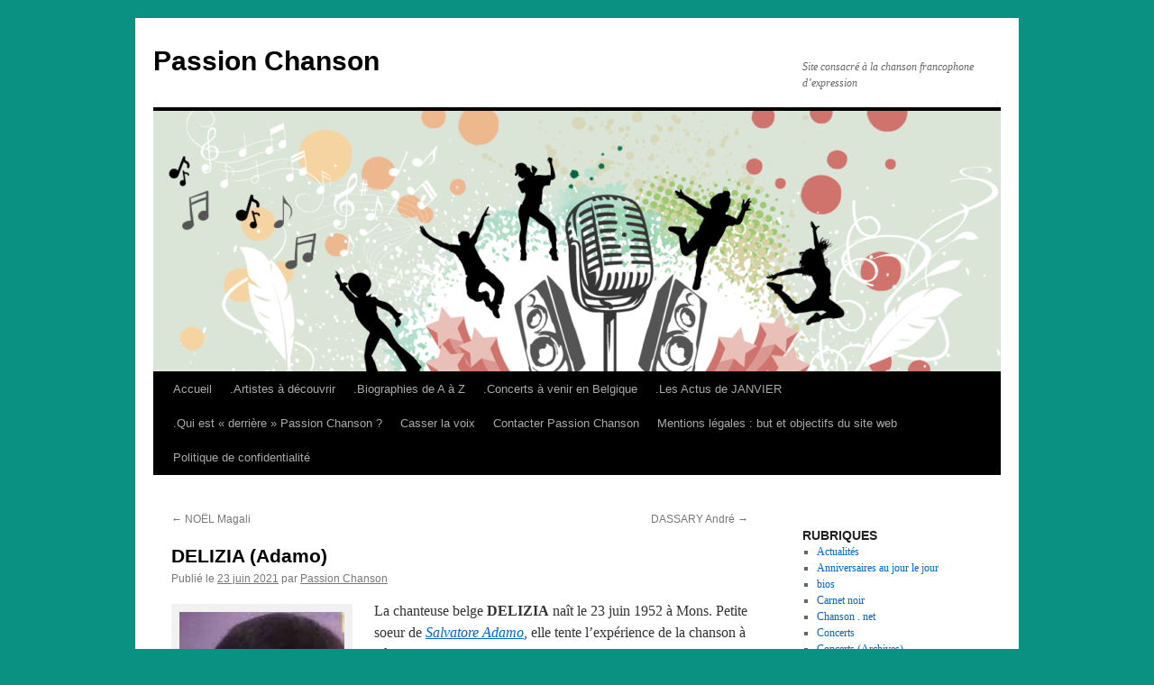

--- FILE ---
content_type: text/html; charset=UTF-8
request_url: https://www.passionchanson.net/2021/06/23/delizia-adamo/
body_size: 12869
content:
<!DOCTYPE html>
<html lang="fr-FR">
<head>
<meta charset="UTF-8" />
<title>
DELIZIA (Adamo) | Passion Chanson	</title>
<link rel="profile" href="https://gmpg.org/xfn/11" />
<link rel="stylesheet" type="text/css" media="all" href="https://www.passionchanson.net/wp-content/themes/twentyten/style.css?ver=20251202" />
<link rel="pingback" href="https://www.passionchanson.net/xmlrpc.php">
<meta name='robots' content='max-image-preview:large' />
<link rel="alternate" type="application/rss+xml" title="Passion Chanson &raquo; Flux" href="https://www.passionchanson.net/feed/" />
<link rel="alternate" type="application/rss+xml" title="Passion Chanson &raquo; Flux des commentaires" href="https://www.passionchanson.net/comments/feed/" />
<link rel="alternate" title="oEmbed (JSON)" type="application/json+oembed" href="https://www.passionchanson.net/wp-json/oembed/1.0/embed?url=https%3A%2F%2Fwww.passionchanson.net%2F2021%2F06%2F23%2Fdelizia-adamo%2F" />
<link rel="alternate" title="oEmbed (XML)" type="text/xml+oembed" href="https://www.passionchanson.net/wp-json/oembed/1.0/embed?url=https%3A%2F%2Fwww.passionchanson.net%2F2021%2F06%2F23%2Fdelizia-adamo%2F&#038;format=xml" />
<style id='wp-img-auto-sizes-contain-inline-css' type='text/css'>
img:is([sizes=auto i],[sizes^="auto," i]){contain-intrinsic-size:3000px 1500px}
/*# sourceURL=wp-img-auto-sizes-contain-inline-css */
</style>
<style id='wp-emoji-styles-inline-css' type='text/css'>

	img.wp-smiley, img.emoji {
		display: inline !important;
		border: none !important;
		box-shadow: none !important;
		height: 1em !important;
		width: 1em !important;
		margin: 0 0.07em !important;
		vertical-align: -0.1em !important;
		background: none !important;
		padding: 0 !important;
	}
/*# sourceURL=wp-emoji-styles-inline-css */
</style>
<style id='wp-block-library-inline-css' type='text/css'>
:root{--wp-block-synced-color:#7a00df;--wp-block-synced-color--rgb:122,0,223;--wp-bound-block-color:var(--wp-block-synced-color);--wp-editor-canvas-background:#ddd;--wp-admin-theme-color:#007cba;--wp-admin-theme-color--rgb:0,124,186;--wp-admin-theme-color-darker-10:#006ba1;--wp-admin-theme-color-darker-10--rgb:0,107,160.5;--wp-admin-theme-color-darker-20:#005a87;--wp-admin-theme-color-darker-20--rgb:0,90,135;--wp-admin-border-width-focus:2px}@media (min-resolution:192dpi){:root{--wp-admin-border-width-focus:1.5px}}.wp-element-button{cursor:pointer}:root .has-very-light-gray-background-color{background-color:#eee}:root .has-very-dark-gray-background-color{background-color:#313131}:root .has-very-light-gray-color{color:#eee}:root .has-very-dark-gray-color{color:#313131}:root .has-vivid-green-cyan-to-vivid-cyan-blue-gradient-background{background:linear-gradient(135deg,#00d084,#0693e3)}:root .has-purple-crush-gradient-background{background:linear-gradient(135deg,#34e2e4,#4721fb 50%,#ab1dfe)}:root .has-hazy-dawn-gradient-background{background:linear-gradient(135deg,#faaca8,#dad0ec)}:root .has-subdued-olive-gradient-background{background:linear-gradient(135deg,#fafae1,#67a671)}:root .has-atomic-cream-gradient-background{background:linear-gradient(135deg,#fdd79a,#004a59)}:root .has-nightshade-gradient-background{background:linear-gradient(135deg,#330968,#31cdcf)}:root .has-midnight-gradient-background{background:linear-gradient(135deg,#020381,#2874fc)}:root{--wp--preset--font-size--normal:16px;--wp--preset--font-size--huge:42px}.has-regular-font-size{font-size:1em}.has-larger-font-size{font-size:2.625em}.has-normal-font-size{font-size:var(--wp--preset--font-size--normal)}.has-huge-font-size{font-size:var(--wp--preset--font-size--huge)}.has-text-align-center{text-align:center}.has-text-align-left{text-align:left}.has-text-align-right{text-align:right}.has-fit-text{white-space:nowrap!important}#end-resizable-editor-section{display:none}.aligncenter{clear:both}.items-justified-left{justify-content:flex-start}.items-justified-center{justify-content:center}.items-justified-right{justify-content:flex-end}.items-justified-space-between{justify-content:space-between}.screen-reader-text{border:0;clip-path:inset(50%);height:1px;margin:-1px;overflow:hidden;padding:0;position:absolute;width:1px;word-wrap:normal!important}.screen-reader-text:focus{background-color:#ddd;clip-path:none;color:#444;display:block;font-size:1em;height:auto;left:5px;line-height:normal;padding:15px 23px 14px;text-decoration:none;top:5px;width:auto;z-index:100000}html :where(.has-border-color){border-style:solid}html :where([style*=border-top-color]){border-top-style:solid}html :where([style*=border-right-color]){border-right-style:solid}html :where([style*=border-bottom-color]){border-bottom-style:solid}html :where([style*=border-left-color]){border-left-style:solid}html :where([style*=border-width]){border-style:solid}html :where([style*=border-top-width]){border-top-style:solid}html :where([style*=border-right-width]){border-right-style:solid}html :where([style*=border-bottom-width]){border-bottom-style:solid}html :where([style*=border-left-width]){border-left-style:solid}html :where(img[class*=wp-image-]){height:auto;max-width:100%}:where(figure){margin:0 0 1em}html :where(.is-position-sticky){--wp-admin--admin-bar--position-offset:var(--wp-admin--admin-bar--height,0px)}@media screen and (max-width:600px){html :where(.is-position-sticky){--wp-admin--admin-bar--position-offset:0px}}

/*# sourceURL=wp-block-library-inline-css */
</style><style id='wp-block-archives-inline-css' type='text/css'>
.wp-block-archives{box-sizing:border-box}.wp-block-archives-dropdown label{display:block}
/*# sourceURL=https://www.passionchanson.net/wp-includes/blocks/archives/style.min.css */
</style>
<style id='wp-block-search-inline-css' type='text/css'>
.wp-block-search__button{margin-left:10px;word-break:normal}.wp-block-search__button.has-icon{line-height:0}.wp-block-search__button svg{height:1.25em;min-height:24px;min-width:24px;width:1.25em;fill:currentColor;vertical-align:text-bottom}:where(.wp-block-search__button){border:1px solid #ccc;padding:6px 10px}.wp-block-search__inside-wrapper{display:flex;flex:auto;flex-wrap:nowrap;max-width:100%}.wp-block-search__label{width:100%}.wp-block-search.wp-block-search__button-only .wp-block-search__button{box-sizing:border-box;display:flex;flex-shrink:0;justify-content:center;margin-left:0;max-width:100%}.wp-block-search.wp-block-search__button-only .wp-block-search__inside-wrapper{min-width:0!important;transition-property:width}.wp-block-search.wp-block-search__button-only .wp-block-search__input{flex-basis:100%;transition-duration:.3s}.wp-block-search.wp-block-search__button-only.wp-block-search__searchfield-hidden,.wp-block-search.wp-block-search__button-only.wp-block-search__searchfield-hidden .wp-block-search__inside-wrapper{overflow:hidden}.wp-block-search.wp-block-search__button-only.wp-block-search__searchfield-hidden .wp-block-search__input{border-left-width:0!important;border-right-width:0!important;flex-basis:0;flex-grow:0;margin:0;min-width:0!important;padding-left:0!important;padding-right:0!important;width:0!important}:where(.wp-block-search__input){appearance:none;border:1px solid #949494;flex-grow:1;font-family:inherit;font-size:inherit;font-style:inherit;font-weight:inherit;letter-spacing:inherit;line-height:inherit;margin-left:0;margin-right:0;min-width:3rem;padding:8px;text-decoration:unset!important;text-transform:inherit}:where(.wp-block-search__button-inside .wp-block-search__inside-wrapper){background-color:#fff;border:1px solid #949494;box-sizing:border-box;padding:4px}:where(.wp-block-search__button-inside .wp-block-search__inside-wrapper) .wp-block-search__input{border:none;border-radius:0;padding:0 4px}:where(.wp-block-search__button-inside .wp-block-search__inside-wrapper) .wp-block-search__input:focus{outline:none}:where(.wp-block-search__button-inside .wp-block-search__inside-wrapper) :where(.wp-block-search__button){padding:4px 8px}.wp-block-search.aligncenter .wp-block-search__inside-wrapper{margin:auto}.wp-block[data-align=right] .wp-block-search.wp-block-search__button-only .wp-block-search__inside-wrapper{float:right}
/*# sourceURL=https://www.passionchanson.net/wp-includes/blocks/search/style.min.css */
</style>
<style id='wp-block-search-theme-inline-css' type='text/css'>
.wp-block-search .wp-block-search__label{font-weight:700}.wp-block-search__button{border:1px solid #ccc;padding:.375em .625em}
/*# sourceURL=https://www.passionchanson.net/wp-includes/blocks/search/theme.min.css */
</style>
<style id='wp-block-columns-inline-css' type='text/css'>
.wp-block-columns{box-sizing:border-box;display:flex;flex-wrap:wrap!important}@media (min-width:782px){.wp-block-columns{flex-wrap:nowrap!important}}.wp-block-columns{align-items:normal!important}.wp-block-columns.are-vertically-aligned-top{align-items:flex-start}.wp-block-columns.are-vertically-aligned-center{align-items:center}.wp-block-columns.are-vertically-aligned-bottom{align-items:flex-end}@media (max-width:781px){.wp-block-columns:not(.is-not-stacked-on-mobile)>.wp-block-column{flex-basis:100%!important}}@media (min-width:782px){.wp-block-columns:not(.is-not-stacked-on-mobile)>.wp-block-column{flex-basis:0;flex-grow:1}.wp-block-columns:not(.is-not-stacked-on-mobile)>.wp-block-column[style*=flex-basis]{flex-grow:0}}.wp-block-columns.is-not-stacked-on-mobile{flex-wrap:nowrap!important}.wp-block-columns.is-not-stacked-on-mobile>.wp-block-column{flex-basis:0;flex-grow:1}.wp-block-columns.is-not-stacked-on-mobile>.wp-block-column[style*=flex-basis]{flex-grow:0}:where(.wp-block-columns){margin-bottom:1.75em}:where(.wp-block-columns.has-background){padding:1.25em 2.375em}.wp-block-column{flex-grow:1;min-width:0;overflow-wrap:break-word;word-break:break-word}.wp-block-column.is-vertically-aligned-top{align-self:flex-start}.wp-block-column.is-vertically-aligned-center{align-self:center}.wp-block-column.is-vertically-aligned-bottom{align-self:flex-end}.wp-block-column.is-vertically-aligned-stretch{align-self:stretch}.wp-block-column.is-vertically-aligned-bottom,.wp-block-column.is-vertically-aligned-center,.wp-block-column.is-vertically-aligned-top{width:100%}
/*# sourceURL=https://www.passionchanson.net/wp-includes/blocks/columns/style.min.css */
</style>
<style id='global-styles-inline-css' type='text/css'>
:root{--wp--preset--aspect-ratio--square: 1;--wp--preset--aspect-ratio--4-3: 4/3;--wp--preset--aspect-ratio--3-4: 3/4;--wp--preset--aspect-ratio--3-2: 3/2;--wp--preset--aspect-ratio--2-3: 2/3;--wp--preset--aspect-ratio--16-9: 16/9;--wp--preset--aspect-ratio--9-16: 9/16;--wp--preset--color--black: #000;--wp--preset--color--cyan-bluish-gray: #abb8c3;--wp--preset--color--white: #fff;--wp--preset--color--pale-pink: #f78da7;--wp--preset--color--vivid-red: #cf2e2e;--wp--preset--color--luminous-vivid-orange: #ff6900;--wp--preset--color--luminous-vivid-amber: #fcb900;--wp--preset--color--light-green-cyan: #7bdcb5;--wp--preset--color--vivid-green-cyan: #00d084;--wp--preset--color--pale-cyan-blue: #8ed1fc;--wp--preset--color--vivid-cyan-blue: #0693e3;--wp--preset--color--vivid-purple: #9b51e0;--wp--preset--color--blue: #0066cc;--wp--preset--color--medium-gray: #666;--wp--preset--color--light-gray: #f1f1f1;--wp--preset--gradient--vivid-cyan-blue-to-vivid-purple: linear-gradient(135deg,rgb(6,147,227) 0%,rgb(155,81,224) 100%);--wp--preset--gradient--light-green-cyan-to-vivid-green-cyan: linear-gradient(135deg,rgb(122,220,180) 0%,rgb(0,208,130) 100%);--wp--preset--gradient--luminous-vivid-amber-to-luminous-vivid-orange: linear-gradient(135deg,rgb(252,185,0) 0%,rgb(255,105,0) 100%);--wp--preset--gradient--luminous-vivid-orange-to-vivid-red: linear-gradient(135deg,rgb(255,105,0) 0%,rgb(207,46,46) 100%);--wp--preset--gradient--very-light-gray-to-cyan-bluish-gray: linear-gradient(135deg,rgb(238,238,238) 0%,rgb(169,184,195) 100%);--wp--preset--gradient--cool-to-warm-spectrum: linear-gradient(135deg,rgb(74,234,220) 0%,rgb(151,120,209) 20%,rgb(207,42,186) 40%,rgb(238,44,130) 60%,rgb(251,105,98) 80%,rgb(254,248,76) 100%);--wp--preset--gradient--blush-light-purple: linear-gradient(135deg,rgb(255,206,236) 0%,rgb(152,150,240) 100%);--wp--preset--gradient--blush-bordeaux: linear-gradient(135deg,rgb(254,205,165) 0%,rgb(254,45,45) 50%,rgb(107,0,62) 100%);--wp--preset--gradient--luminous-dusk: linear-gradient(135deg,rgb(255,203,112) 0%,rgb(199,81,192) 50%,rgb(65,88,208) 100%);--wp--preset--gradient--pale-ocean: linear-gradient(135deg,rgb(255,245,203) 0%,rgb(182,227,212) 50%,rgb(51,167,181) 100%);--wp--preset--gradient--electric-grass: linear-gradient(135deg,rgb(202,248,128) 0%,rgb(113,206,126) 100%);--wp--preset--gradient--midnight: linear-gradient(135deg,rgb(2,3,129) 0%,rgb(40,116,252) 100%);--wp--preset--font-size--small: 13px;--wp--preset--font-size--medium: 20px;--wp--preset--font-size--large: 36px;--wp--preset--font-size--x-large: 42px;--wp--preset--spacing--20: 0.44rem;--wp--preset--spacing--30: 0.67rem;--wp--preset--spacing--40: 1rem;--wp--preset--spacing--50: 1.5rem;--wp--preset--spacing--60: 2.25rem;--wp--preset--spacing--70: 3.38rem;--wp--preset--spacing--80: 5.06rem;--wp--preset--shadow--natural: 6px 6px 9px rgba(0, 0, 0, 0.2);--wp--preset--shadow--deep: 12px 12px 50px rgba(0, 0, 0, 0.4);--wp--preset--shadow--sharp: 6px 6px 0px rgba(0, 0, 0, 0.2);--wp--preset--shadow--outlined: 6px 6px 0px -3px rgb(255, 255, 255), 6px 6px rgb(0, 0, 0);--wp--preset--shadow--crisp: 6px 6px 0px rgb(0, 0, 0);}:where(.is-layout-flex){gap: 0.5em;}:where(.is-layout-grid){gap: 0.5em;}body .is-layout-flex{display: flex;}.is-layout-flex{flex-wrap: wrap;align-items: center;}.is-layout-flex > :is(*, div){margin: 0;}body .is-layout-grid{display: grid;}.is-layout-grid > :is(*, div){margin: 0;}:where(.wp-block-columns.is-layout-flex){gap: 2em;}:where(.wp-block-columns.is-layout-grid){gap: 2em;}:where(.wp-block-post-template.is-layout-flex){gap: 1.25em;}:where(.wp-block-post-template.is-layout-grid){gap: 1.25em;}.has-black-color{color: var(--wp--preset--color--black) !important;}.has-cyan-bluish-gray-color{color: var(--wp--preset--color--cyan-bluish-gray) !important;}.has-white-color{color: var(--wp--preset--color--white) !important;}.has-pale-pink-color{color: var(--wp--preset--color--pale-pink) !important;}.has-vivid-red-color{color: var(--wp--preset--color--vivid-red) !important;}.has-luminous-vivid-orange-color{color: var(--wp--preset--color--luminous-vivid-orange) !important;}.has-luminous-vivid-amber-color{color: var(--wp--preset--color--luminous-vivid-amber) !important;}.has-light-green-cyan-color{color: var(--wp--preset--color--light-green-cyan) !important;}.has-vivid-green-cyan-color{color: var(--wp--preset--color--vivid-green-cyan) !important;}.has-pale-cyan-blue-color{color: var(--wp--preset--color--pale-cyan-blue) !important;}.has-vivid-cyan-blue-color{color: var(--wp--preset--color--vivid-cyan-blue) !important;}.has-vivid-purple-color{color: var(--wp--preset--color--vivid-purple) !important;}.has-black-background-color{background-color: var(--wp--preset--color--black) !important;}.has-cyan-bluish-gray-background-color{background-color: var(--wp--preset--color--cyan-bluish-gray) !important;}.has-white-background-color{background-color: var(--wp--preset--color--white) !important;}.has-pale-pink-background-color{background-color: var(--wp--preset--color--pale-pink) !important;}.has-vivid-red-background-color{background-color: var(--wp--preset--color--vivid-red) !important;}.has-luminous-vivid-orange-background-color{background-color: var(--wp--preset--color--luminous-vivid-orange) !important;}.has-luminous-vivid-amber-background-color{background-color: var(--wp--preset--color--luminous-vivid-amber) !important;}.has-light-green-cyan-background-color{background-color: var(--wp--preset--color--light-green-cyan) !important;}.has-vivid-green-cyan-background-color{background-color: var(--wp--preset--color--vivid-green-cyan) !important;}.has-pale-cyan-blue-background-color{background-color: var(--wp--preset--color--pale-cyan-blue) !important;}.has-vivid-cyan-blue-background-color{background-color: var(--wp--preset--color--vivid-cyan-blue) !important;}.has-vivid-purple-background-color{background-color: var(--wp--preset--color--vivid-purple) !important;}.has-black-border-color{border-color: var(--wp--preset--color--black) !important;}.has-cyan-bluish-gray-border-color{border-color: var(--wp--preset--color--cyan-bluish-gray) !important;}.has-white-border-color{border-color: var(--wp--preset--color--white) !important;}.has-pale-pink-border-color{border-color: var(--wp--preset--color--pale-pink) !important;}.has-vivid-red-border-color{border-color: var(--wp--preset--color--vivid-red) !important;}.has-luminous-vivid-orange-border-color{border-color: var(--wp--preset--color--luminous-vivid-orange) !important;}.has-luminous-vivid-amber-border-color{border-color: var(--wp--preset--color--luminous-vivid-amber) !important;}.has-light-green-cyan-border-color{border-color: var(--wp--preset--color--light-green-cyan) !important;}.has-vivid-green-cyan-border-color{border-color: var(--wp--preset--color--vivid-green-cyan) !important;}.has-pale-cyan-blue-border-color{border-color: var(--wp--preset--color--pale-cyan-blue) !important;}.has-vivid-cyan-blue-border-color{border-color: var(--wp--preset--color--vivid-cyan-blue) !important;}.has-vivid-purple-border-color{border-color: var(--wp--preset--color--vivid-purple) !important;}.has-vivid-cyan-blue-to-vivid-purple-gradient-background{background: var(--wp--preset--gradient--vivid-cyan-blue-to-vivid-purple) !important;}.has-light-green-cyan-to-vivid-green-cyan-gradient-background{background: var(--wp--preset--gradient--light-green-cyan-to-vivid-green-cyan) !important;}.has-luminous-vivid-amber-to-luminous-vivid-orange-gradient-background{background: var(--wp--preset--gradient--luminous-vivid-amber-to-luminous-vivid-orange) !important;}.has-luminous-vivid-orange-to-vivid-red-gradient-background{background: var(--wp--preset--gradient--luminous-vivid-orange-to-vivid-red) !important;}.has-very-light-gray-to-cyan-bluish-gray-gradient-background{background: var(--wp--preset--gradient--very-light-gray-to-cyan-bluish-gray) !important;}.has-cool-to-warm-spectrum-gradient-background{background: var(--wp--preset--gradient--cool-to-warm-spectrum) !important;}.has-blush-light-purple-gradient-background{background: var(--wp--preset--gradient--blush-light-purple) !important;}.has-blush-bordeaux-gradient-background{background: var(--wp--preset--gradient--blush-bordeaux) !important;}.has-luminous-dusk-gradient-background{background: var(--wp--preset--gradient--luminous-dusk) !important;}.has-pale-ocean-gradient-background{background: var(--wp--preset--gradient--pale-ocean) !important;}.has-electric-grass-gradient-background{background: var(--wp--preset--gradient--electric-grass) !important;}.has-midnight-gradient-background{background: var(--wp--preset--gradient--midnight) !important;}.has-small-font-size{font-size: var(--wp--preset--font-size--small) !important;}.has-medium-font-size{font-size: var(--wp--preset--font-size--medium) !important;}.has-large-font-size{font-size: var(--wp--preset--font-size--large) !important;}.has-x-large-font-size{font-size: var(--wp--preset--font-size--x-large) !important;}
:where(.wp-block-columns.is-layout-flex){gap: 2em;}:where(.wp-block-columns.is-layout-grid){gap: 2em;}
/*# sourceURL=global-styles-inline-css */
</style>
<style id='core-block-supports-inline-css' type='text/css'>
.wp-container-core-columns-is-layout-9d6595d7{flex-wrap:nowrap;}
/*# sourceURL=core-block-supports-inline-css */
</style>

<style id='classic-theme-styles-inline-css' type='text/css'>
/*! This file is auto-generated */
.wp-block-button__link{color:#fff;background-color:#32373c;border-radius:9999px;box-shadow:none;text-decoration:none;padding:calc(.667em + 2px) calc(1.333em + 2px);font-size:1.125em}.wp-block-file__button{background:#32373c;color:#fff;text-decoration:none}
/*# sourceURL=/wp-includes/css/classic-themes.min.css */
</style>
<link rel='stylesheet' id='twentyten-block-style-css' href='https://www.passionchanson.net/wp-content/themes/twentyten/blocks.css?ver=20250220' type='text/css' media='all' />
<link rel="https://api.w.org/" href="https://www.passionchanson.net/wp-json/" /><link rel="alternate" title="JSON" type="application/json" href="https://www.passionchanson.net/wp-json/wp/v2/posts/23423" /><link rel="EditURI" type="application/rsd+xml" title="RSD" href="https://www.passionchanson.net/xmlrpc.php?rsd" />
<meta name="generator" content="WordPress 6.9" />
<link rel="canonical" href="https://www.passionchanson.net/2021/06/23/delizia-adamo/" />
<link rel='shortlink' href='https://www.passionchanson.net/?p=23423' />
<style type="text/css" id="custom-background-css">
body.custom-background { background-color: #0b9181; }
</style>
	<link rel="icon" href="https://www.passionchanson.net/wp-content/uploads/2022/08/cropped-cropped-Passion-Chanson-Logo-idée.jpg-32x32.png" sizes="32x32" />
<link rel="icon" href="https://www.passionchanson.net/wp-content/uploads/2022/08/cropped-cropped-Passion-Chanson-Logo-idée.jpg-192x192.png" sizes="192x192" />
<link rel="apple-touch-icon" href="https://www.passionchanson.net/wp-content/uploads/2022/08/cropped-cropped-Passion-Chanson-Logo-idée.jpg-180x180.png" />
<meta name="msapplication-TileImage" content="https://www.passionchanson.net/wp-content/uploads/2022/08/cropped-cropped-Passion-Chanson-Logo-idée.jpg-270x270.png" />
</head>

<body class="wp-singular post-template-default single single-post postid-23423 single-format-standard custom-background wp-theme-twentyten">
<div id="wrapper" class="hfeed">
		<a href="#content" class="screen-reader-text skip-link">Aller au contenu</a>
	<div id="header">
		<div id="masthead">
			<div id="branding" role="banner">
									<div id="site-title">
						<span>
							<a href="https://www.passionchanson.net/" rel="home" >Passion Chanson</a>
						</span>
					</div>
										<div id="site-description">Site consacré à la chanson francophone d’expression</div>
					<img src="https://www.passionchanson.net/wp-content/uploads/2022/08/cropped-Passion-Chanson-Logo-idée.jpg.png" width="940" height="289" alt="Passion Chanson" srcset="https://www.passionchanson.net/wp-content/uploads/2022/08/cropped-Passion-Chanson-Logo-idée.jpg.png 940w, https://www.passionchanson.net/wp-content/uploads/2022/08/cropped-Passion-Chanson-Logo-idée.jpg-300x92.png 300w, https://www.passionchanson.net/wp-content/uploads/2022/08/cropped-Passion-Chanson-Logo-idée.jpg-768x236.png 768w" sizes="(max-width: 940px) 100vw, 940px" decoding="async" fetchpriority="high" />			</div><!-- #branding -->

			<div id="access" role="navigation">
				<div class="menu"><ul>
<li ><a href="https://www.passionchanson.net/">Accueil</a></li><li class="page_item page-item-25663"><a href="https://www.passionchanson.net/artistes-a-decouvrir/">.Artistes à découvrir</a></li>
<li class="page_item page-item-25638"><a href="https://www.passionchanson.net/biographies-de-a-a-z/">.Biographies de A à Z</a></li>
<li class="page_item page-item-251"><a href="https://www.passionchanson.net/concerts-a-venir/">.Concerts à venir en Belgique</a></li>
<li class="page_item page-item-32145"><a href="https://www.passionchanson.net/ephemeres-rides/">.Les Actus de JANVIER</a></li>
<li class="page_item page-item-33404"><a href="https://www.passionchanson.net/qui-est-derriere-passion-chanson/">.Qui est « derrière » Passion Chanson ?</a></li>
<li class="page_item page-item-25575"><a href="https://www.passionchanson.net/casser-la-voix/">Casser la voix</a></li>
<li class="page_item page-item-7"><a href="https://www.passionchanson.net/me-contacter/">Contacter Passion Chanson</a></li>
<li class="page_item page-item-33422"><a href="https://www.passionchanson.net/mentions-legales-but-et-objectifs-du-site-web/">Mentions légales : but et objectifs du site web</a></li>
<li class="page_item page-item-15375"><a href="https://www.passionchanson.net/politique-de-confidentialite/">Politique de confidentialité</a></li>
</ul></div>
			</div><!-- #access -->
		</div><!-- #masthead -->
	</div><!-- #header -->

	<div id="main">

		<div id="container">
			<div id="content" role="main">

			

				<div id="nav-above" class="navigation">
					<div class="nav-previous"><a href="https://www.passionchanson.net/2021/06/22/noel-magali/" rel="prev"><span class="meta-nav">&larr;</span> NOËL Magali</a></div>
					<div class="nav-next"><a href="https://www.passionchanson.net/2021/06/28/dassary-andre/" rel="next">DASSARY André <span class="meta-nav">&rarr;</span></a></div>
				</div><!-- #nav-above -->

				<div id="post-23423" class="post-23423 post type-post status-publish format-standard hentry category-x tag-133 tag-316 tag-701 tag-510 tag-93 tag-245 tag-111 tag-4952 tag-23-juin tag-23-juin-1952 tag-45-tours tag-9-fevrier tag-9-fevrier-2020 tag-aime-moi tag-alors-le-bel-ete tag-art-dramatique tag-artistes-belges tag-beaux-arts tag-belgique tag-belgique-francophone tag-biographie tag-chanson-francaise tag-chanson-francophone tag-chanteuse tag-charleroi tag-comedie tag-concours-eurovision-de-la-chanson tag-conservatoire-royal-de-bruxelles tag-cours tag-cours-de-dessin tag-deces tag-delizia tag-delizia-adamo tag-didier-barbelivien tag-du-cote-de-lamour tag-eva-adamo tag-facebook tag-giovanna-adamo tag-guy-matteoni tag-je-veux-voir-moscou tag-le-proces-de-lamour tag-le-temps-pardonne tag-ma-priere tag-mons tag-monsieur-le-professeur tag-naissance tag-patrick-loiseau tag-piece tag-prends-le-chien tag-qui-te-retient tag-qui-viendra-reinventer-lamour tag-salvatore-adamo tag-salvina-adamo tag-selection tag-theatre tag-theatre-de-lancre tag-tina-adamo tag-tournee tag-un-hiver-avec-toi tag-valentin-kataiev tag-vivre-avec-toi">
					<h1 class="entry-title">DELIZIA (Adamo)</h1>

					<div class="entry-meta">
						<span class="meta-prep meta-prep-author">Publié le</span> <a href="https://www.passionchanson.net/2021/06/23/delizia-adamo/" title="9 h 28 min" rel="bookmark"><span class="entry-date">23 juin 2021</span></a> <span class="meta-sep">par</span> <span class="author vcard"><a class="url fn n" href="https://www.passionchanson.net/author/dbar/" title="Afficher tous les articles par Passion Chanson">Passion Chanson</a></span>					</div><!-- .entry-meta -->

					<div class="entry-content">
						<div id="attachment_4382" style="width: 193px" class="wp-caption alignleft"><a href="https://www.passionchanson.net/wp-content/uploads/2013/06/DELIZIA-en-1975.jpg"><img decoding="async" aria-describedby="caption-attachment-4382" class="wp-image-4382 size-full" src="https://www.passionchanson.net/wp-content/uploads/2013/06/DELIZIA-en-1975.jpg" alt="" width="183" height="244" /></a><p id="caption-attachment-4382" class="wp-caption-text">Délizia en 1975</p></div>
<p>La chanteuse belge <strong>DELIZIA</strong> naît le 23 juin 1952 à Mons. Petite soeur de <a href="https://www.passionchanson.net/2023/10/18/adamo-salvatore/" target="_blank" rel="noopener"><em>Salvatore Adamo</em></a>, elle tente l&rsquo;expérience de la chanson à l&rsquo;âge de douze ans quand elle enregistre un premier 45 tours dont les deux titres, « Prends le chien » et « Monsieur le professeur », sont composés par son grand frère Salvatore qui est alors en train de s&rsquo;envoler vers les cimes de la gloire.</p>
<p><iframe title="Delizzia  Prends le chien (Adamo)" width="640" height="480" src="https://www.youtube.com/embed/KSwCaWAtUHc?feature=oembed" frameborder="0" allow="accelerometer; autoplay; clipboard-write; encrypted-media; gyroscope; picture-in-picture; web-share" referrerpolicy="strict-origin-when-cross-origin" allowfullscreen></iframe></p>
<p>Un second disque sort en 1967, toujours enregistré sous le simple nom de Délizia, avec quatre titres dont les deux premières chansons réenregistrées avec une voix plus adolescente.</p>
<p><iframe loading="lazy" title="DÉLIZIA - PRENDS LE CHIEN" width="640" height="360" src="https://www.youtube.com/embed/MLndQnSoZy8?feature=oembed" frameborder="0" allow="accelerometer; autoplay; clipboard-write; encrypted-media; gyroscope; picture-in-picture; web-share" referrerpolicy="strict-origin-when-cross-origin" allowfullscreen></iframe></p>
<p>La jeune fille suit ensuite des cours de dessin aux beaux-arts puis s&rsquo;essaie à la comédie au Théatre de l&rsquo;Ancre de Charleroi. Elle y joue notamment dans la pièce de Valentin Kataeiv « Je veux voir Moscou ». Quelques années plus tard, Délizia suit des cours d&rsquo;art dramatique au Conservatoire royal de Bruxelles. Mais elle revient à la chanson en 1974 quand Salvatore lui écrit à nouveau quelques chansons dont « Qui te retient » et « Aime-moi ».</p>
<p><iframe loading="lazy" title="Delizia - Qui te retient - 60s 70s French Psych pop-sike groove" width="640" height="360" src="https://www.youtube.com/embed/twTgLRZNmFs?feature=oembed" frameborder="0" allow="accelerometer; autoplay; clipboard-write; encrypted-media; gyroscope; picture-in-picture; web-share" referrerpolicy="strict-origin-when-cross-origin" allowfullscreen></iframe></p>
<p>En 1975, elle accompagne son frère en tournée et sort deux 45-tours dont les chansons sont aussi écrites par Salvatore: « Vivre avec toi » et « Alors le bel été ». Puis, Délizia participe aux présélections belges du concours Eurovision de la chanson en 1976 et en 1978 mais elle n&rsquo;y décroche pas sa participation à la finale européenne.</p>
<p><iframe loading="lazy" title="Delizia Adamo - Du côté de l&#039;amour" width="640" height="480" src="https://www.youtube.com/embed/gjT4PvvxcRM?feature=oembed" frameborder="0" allow="accelerometer; autoplay; clipboard-write; encrypted-media; gyroscope; picture-in-picture; web-share" referrerpolicy="strict-origin-when-cross-origin" allowfullscreen></iframe></p>
<p>En 1976, Délizia enregistre des chansons dont les textes sont écrits par <a href="https://www.passionchanson.net/2025/02/10/barbelivien-didier/" target="_blank" rel="noopener"><em>Didier Barbelivien</em></a> (« Un hiver avec toi ») et <a href="https://www.passionchanson.net/2025/05/12/loiseau-patrick/" target="_blank" rel="noopener"><em>Patrick Loiseau</em></a> (« Ma prière »). Elle travaille aussi avec l&rsquo;arrangeur et orchestrateur <a href="https://www.passionchanson.net/2025/11/02/matteoni-guy/" target="_blank" rel="noopener"><em>Guy Matteoni</em></a> pour les chansons « Le procès de l&rsquo;amour » et « Le temps pardonne ». Après un dernier disque intitulé « Qui viendra réinventer l&rsquo;amour » en 1978, Délizia délaisse la chanson.</p>
<p><iframe loading="lazy" title="1 QUI VIENDRA RÉINVENTER L&#039;AMOUR   DELIZIA ADAMO" width="640" height="480" src="https://www.youtube.com/embed/WJrrb6XVU-w?feature=oembed" frameborder="0" allow="accelerometer; autoplay; clipboard-write; encrypted-media; gyroscope; picture-in-picture; web-share" referrerpolicy="strict-origin-when-cross-origin" allowfullscreen></iframe></p>
<p>Le 9 février 2020, ses soeurs Giovanna, Eva, Salvina et Tina annoncent le décès de Délizia sur le réseau social Facebook. Aucune précision n&rsquo;est apportée sur les circonstances de sa disparition.<br />
.<br />
.<br />
.</p>
											</div><!-- .entry-content -->

		
						<div class="entry-utility">
							Ce contenu a été publié dans <a href="https://www.passionchanson.net/category/x/" rel="category tag">bios</a>, avec comme mot(s)-clé(s) <a href="https://www.passionchanson.net/tag/1952/" rel="tag">1952</a>, <a href="https://www.passionchanson.net/tag/1964/" rel="tag">1964</a>, <a href="https://www.passionchanson.net/tag/1967/" rel="tag">1967</a>, <a href="https://www.passionchanson.net/tag/1974/" rel="tag">1974</a>, <a href="https://www.passionchanson.net/tag/1975/" rel="tag">1975</a>, <a href="https://www.passionchanson.net/tag/1976/" rel="tag">1976</a>, <a href="https://www.passionchanson.net/tag/1978/" rel="tag">1978</a>, <a href="https://www.passionchanson.net/tag/2020/" rel="tag">2020</a>, <a href="https://www.passionchanson.net/tag/23-juin/" rel="tag">23 juin</a>, <a href="https://www.passionchanson.net/tag/23-juin-1952/" rel="tag">23 juin 1952</a>, <a href="https://www.passionchanson.net/tag/45-tours/" rel="tag">45-tours</a>, <a href="https://www.passionchanson.net/tag/9-fevrier/" rel="tag">9 février</a>, <a href="https://www.passionchanson.net/tag/9-fevrier-2020/" rel="tag">9 février 2020</a>, <a href="https://www.passionchanson.net/tag/aime-moi/" rel="tag">Aime-moi</a>, <a href="https://www.passionchanson.net/tag/alors-le-bel-ete/" rel="tag">Alors le bel été</a>, <a href="https://www.passionchanson.net/tag/art-dramatique/" rel="tag">art dramatique</a>, <a href="https://www.passionchanson.net/tag/artistes-belges/" rel="tag">artistes belges</a>, <a href="https://www.passionchanson.net/tag/beaux-arts/" rel="tag">Beaux-Arts</a>, <a href="https://www.passionchanson.net/tag/belgique/" rel="tag">Belgique</a>, <a href="https://www.passionchanson.net/tag/belgique-francophone/" rel="tag">Belgique francophone</a>, <a href="https://www.passionchanson.net/tag/biographie/" rel="tag">biographie</a>, <a href="https://www.passionchanson.net/tag/chanson-francaise/" rel="tag">Chanson française</a>, <a href="https://www.passionchanson.net/tag/chanson-francophone/" rel="tag">Chanson francophone</a>, <a href="https://www.passionchanson.net/tag/chanteuse/" rel="tag">chanteuse</a>, <a href="https://www.passionchanson.net/tag/charleroi/" rel="tag">Charleroi</a>, <a href="https://www.passionchanson.net/tag/comedie/" rel="tag">comédie</a>, <a href="https://www.passionchanson.net/tag/concours-eurovision-de-la-chanson/" rel="tag">Concours Eurovision de la Chanson</a>, <a href="https://www.passionchanson.net/tag/conservatoire-royal-de-bruxelles/" rel="tag">conservatoire royal de Bruxelles</a>, <a href="https://www.passionchanson.net/tag/cours/" rel="tag">cours</a>, <a href="https://www.passionchanson.net/tag/cours-de-dessin/" rel="tag">cours de dessin</a>, <a href="https://www.passionchanson.net/tag/deces/" rel="tag">Décès</a>, <a href="https://www.passionchanson.net/tag/delizia/" rel="tag">Delizia</a>, <a href="https://www.passionchanson.net/tag/delizia-adamo/" rel="tag">Delizia Adamo</a>, <a href="https://www.passionchanson.net/tag/didier-barbelivien/" rel="tag">Didier Barbelivien</a>, <a href="https://www.passionchanson.net/tag/du-cote-de-lamour/" rel="tag">Du côté de l'amour</a>, <a href="https://www.passionchanson.net/tag/eva-adamo/" rel="tag">Eva Adamo</a>, <a href="https://www.passionchanson.net/tag/facebook/" rel="tag">Facebook</a>, <a href="https://www.passionchanson.net/tag/giovanna-adamo/" rel="tag">Giovanna Adamo</a>, <a href="https://www.passionchanson.net/tag/guy-matteoni/" rel="tag">Guy Mattéoni</a>, <a href="https://www.passionchanson.net/tag/je-veux-voir-moscou/" rel="tag">Je veux voir Moscou</a>, <a href="https://www.passionchanson.net/tag/le-proces-de-lamour/" rel="tag">Le procès de l'amour</a>, <a href="https://www.passionchanson.net/tag/le-temps-pardonne/" rel="tag">Le temps pardonne</a>, <a href="https://www.passionchanson.net/tag/ma-priere/" rel="tag">Ma prière</a>, <a href="https://www.passionchanson.net/tag/mons/" rel="tag">Mons</a>, <a href="https://www.passionchanson.net/tag/monsieur-le-professeur/" rel="tag">Monsieur le professeur</a>, <a href="https://www.passionchanson.net/tag/naissance/" rel="tag">Naissance</a>, <a href="https://www.passionchanson.net/tag/patrick-loiseau/" rel="tag">Patrick Loiseau</a>, <a href="https://www.passionchanson.net/tag/piece/" rel="tag">pièce</a>, <a href="https://www.passionchanson.net/tag/prends-le-chien/" rel="tag">Prends le chien</a>, <a href="https://www.passionchanson.net/tag/qui-te-retient/" rel="tag">Qui te retient</a>, <a href="https://www.passionchanson.net/tag/qui-viendra-reinventer-lamour/" rel="tag">Qui viendra réinventer l'amour</a>, <a href="https://www.passionchanson.net/tag/salvatore-adamo/" rel="tag">Salvatore Adamo</a>, <a href="https://www.passionchanson.net/tag/salvina-adamo/" rel="tag">Salvina Adamo</a>, <a href="https://www.passionchanson.net/tag/selection/" rel="tag">sélection</a>, <a href="https://www.passionchanson.net/tag/theatre/" rel="tag">Théâtre</a>, <a href="https://www.passionchanson.net/tag/theatre-de-lancre/" rel="tag">théâtre de l'Ancre</a>, <a href="https://www.passionchanson.net/tag/tina-adamo/" rel="tag">Tina Adamo</a>, <a href="https://www.passionchanson.net/tag/tournee/" rel="tag">tournée</a>, <a href="https://www.passionchanson.net/tag/un-hiver-avec-toi/" rel="tag">Un hiver avec toi</a>, <a href="https://www.passionchanson.net/tag/valentin-kataiev/" rel="tag">Valentin Kataiev</a>, <a href="https://www.passionchanson.net/tag/vivre-avec-toi/" rel="tag">Vivre avec toi</a>. Vous pouvez le mettre en favoris avec <a href="https://www.passionchanson.net/2021/06/23/delizia-adamo/" title="Permalien pour DELIZIA (Adamo)" rel="bookmark">ce permalien</a>.													</div><!-- .entry-utility -->
					</div><!-- #post-23423 -->

					<div id="nav-below" class="navigation">
						<div class="nav-previous"><a href="https://www.passionchanson.net/2021/06/22/noel-magali/" rel="prev"><span class="meta-nav">&larr;</span> NOËL Magali</a></div>
						<div class="nav-next"><a href="https://www.passionchanson.net/2021/06/28/dassary-andre/" rel="next">DASSARY André <span class="meta-nav">&rarr;</span></a></div>
					</div><!-- #nav-below -->

					
			<div id="comments">




</div><!-- #comments -->

	
			</div><!-- #content -->
		</div><!-- #container -->


		<div id="primary" class="widget-area" role="complementary">
			<ul class="xoxo">

<li id="block-4" class="widget-container widget_block">
<div class="wp-block-columns is-layout-flex wp-container-core-columns-is-layout-9d6595d7 wp-block-columns-is-layout-flex">
<div class="wp-block-column is-layout-flow wp-block-column-is-layout-flow" style="flex-basis:100%"><div class="wp-widget-group__inner-blocks"></div></div>
</div>
</li><li id="categories-3" class="widget-container widget_categories"><h3 class="widget-title">RUBRIQUES</h3>
			<ul>
					<li class="cat-item cat-item-1"><a href="https://www.passionchanson.net/category/actualites/">Actualités</a>
</li>
	<li class="cat-item cat-item-1206"><a href="https://www.passionchanson.net/category/anniversaires-au-jour-le-jour/">Anniversaires au jour le jour</a>
</li>
	<li class="cat-item cat-item-24"><a href="https://www.passionchanson.net/category/x/">bios</a>
</li>
	<li class="cat-item cat-item-22"><a href="https://www.passionchanson.net/category/carnet-noir/">Carnet noir</a>
</li>
	<li class="cat-item cat-item-23"><a href="https://www.passionchanson.net/category/chanson-net/">Chanson . net</a>
</li>
	<li class="cat-item cat-item-5"><a href="https://www.passionchanson.net/category/concerts/">Concerts</a>
</li>
	<li class="cat-item cat-item-25"><a href="https://www.passionchanson.net/category/archives-concerts/">Concerts (Archives)</a>
</li>
	<li class="cat-item cat-item-4"><a href="https://www.passionchanson.net/category/ecoutes-pour-vous-albums-et-eps/">Ecoutés pour vous (Albums+EP&#039;s)</a>
</li>
	<li class="cat-item cat-item-17008"><a href="https://www.passionchanson.net/category/ecoutes-pour-vous-singles/">Ecoutés pour vous (Singles)</a>
</li>
	<li class="cat-item cat-item-19534"><a href="https://www.passionchanson.net/category/edito/">Edito</a>
</li>
	<li class="cat-item cat-item-7"><a href="https://www.passionchanson.net/category/ephemerides/">Ephémères rides</a>
</li>
	<li class="cat-item cat-item-6"><a href="https://www.passionchanson.net/category/festivals/">Festivals</a>
</li>
	<li class="cat-item cat-item-8"><a href="https://www.passionchanson.net/category/la-presse-aux-chansons/">La presse aux chansons</a>
</li>
	<li class="cat-item cat-item-15394"><a href="https://www.passionchanson.net/category/lu-pour-vous/">Lu pour vous</a>
</li>
	<li class="cat-item cat-item-9"><a href="https://www.passionchanson.net/category/rencontre/">Rencontré pour vous</a>
</li>
	<li class="cat-item cat-item-3"><a href="https://www.passionchanson.net/category/vu-pour-vous/">Vu pour vous</a>
</li>
	<li class="cat-item cat-item-16822"><a href="https://www.passionchanson.net/category/ya-qua-les-voir-sur-scene/">Y&#039;a qu&#039;à les voir sur scène</a>
</li>
			</ul>

			</li><li id="block-10" class="widget-container widget_block widget_search"><form role="search" method="get" action="https://www.passionchanson.net/" class="wp-block-search__button-outside wp-block-search__text-button wp-block-search"    ><label class="wp-block-search__label" for="wp-block-search__input-1" >Rechercher</label><div class="wp-block-search__inside-wrapper" ><input class="wp-block-search__input" id="wp-block-search__input-1" placeholder="" value="" type="search" name="s" required /><button aria-label="Rechercher" class="wp-block-search__button wp-element-button" type="submit" >Rechercher</button></div></form></li><li id="block-8" class="widget-container widget_block widget_archive"><div class="wp-block-archives-dropdown wp-block-archives"><label for="wp-block-archives-2" class="wp-block-archives__label">Archives</label>
		<select id="wp-block-archives-2" name="archive-dropdown">
		<option value="">Sélectionner un mois</option>	<option value='https://www.passionchanson.net/2026/01/'> janvier 2026 &nbsp;(51)</option>
	<option value='https://www.passionchanson.net/2025/12/'> décembre 2025 &nbsp;(56)</option>
	<option value='https://www.passionchanson.net/2025/11/'> novembre 2025 &nbsp;(48)</option>
	<option value='https://www.passionchanson.net/2025/10/'> octobre 2025 &nbsp;(44)</option>
	<option value='https://www.passionchanson.net/2025/09/'> septembre 2025 &nbsp;(48)</option>
	<option value='https://www.passionchanson.net/2025/08/'> août 2025 &nbsp;(38)</option>
	<option value='https://www.passionchanson.net/2025/07/'> juillet 2025 &nbsp;(50)</option>
	<option value='https://www.passionchanson.net/2025/06/'> juin 2025 &nbsp;(43)</option>
	<option value='https://www.passionchanson.net/2025/05/'> mai 2025 &nbsp;(51)</option>
	<option value='https://www.passionchanson.net/2025/04/'> avril 2025 &nbsp;(47)</option>
	<option value='https://www.passionchanson.net/2025/03/'> mars 2025 &nbsp;(59)</option>
	<option value='https://www.passionchanson.net/2025/02/'> février 2025 &nbsp;(35)</option>
	<option value='https://www.passionchanson.net/2025/01/'> janvier 2025 &nbsp;(28)</option>
	<option value='https://www.passionchanson.net/2024/12/'> décembre 2024 &nbsp;(14)</option>
	<option value='https://www.passionchanson.net/2024/11/'> novembre 2024 &nbsp;(5)</option>
	<option value='https://www.passionchanson.net/2024/10/'> octobre 2024 &nbsp;(10)</option>
	<option value='https://www.passionchanson.net/2024/09/'> septembre 2024 &nbsp;(14)</option>
	<option value='https://www.passionchanson.net/2024/08/'> août 2024 &nbsp;(10)</option>
	<option value='https://www.passionchanson.net/2024/07/'> juillet 2024 &nbsp;(9)</option>
	<option value='https://www.passionchanson.net/2024/06/'> juin 2024 &nbsp;(13)</option>
	<option value='https://www.passionchanson.net/2024/05/'> mai 2024 &nbsp;(11)</option>
	<option value='https://www.passionchanson.net/2024/04/'> avril 2024 &nbsp;(14)</option>
	<option value='https://www.passionchanson.net/2024/03/'> mars 2024 &nbsp;(13)</option>
	<option value='https://www.passionchanson.net/2024/02/'> février 2024 &nbsp;(7)</option>
	<option value='https://www.passionchanson.net/2024/01/'> janvier 2024 &nbsp;(6)</option>
	<option value='https://www.passionchanson.net/2023/12/'> décembre 2023 &nbsp;(9)</option>
	<option value='https://www.passionchanson.net/2023/11/'> novembre 2023 &nbsp;(9)</option>
	<option value='https://www.passionchanson.net/2023/10/'> octobre 2023 &nbsp;(7)</option>
	<option value='https://www.passionchanson.net/2023/09/'> septembre 2023 &nbsp;(8)</option>
	<option value='https://www.passionchanson.net/2023/08/'> août 2023 &nbsp;(4)</option>
	<option value='https://www.passionchanson.net/2023/07/'> juillet 2023 &nbsp;(13)</option>
	<option value='https://www.passionchanson.net/2023/06/'> juin 2023 &nbsp;(19)</option>
	<option value='https://www.passionchanson.net/2023/05/'> mai 2023 &nbsp;(13)</option>
	<option value='https://www.passionchanson.net/2023/04/'> avril 2023 &nbsp;(7)</option>
	<option value='https://www.passionchanson.net/2023/03/'> mars 2023 &nbsp;(13)</option>
	<option value='https://www.passionchanson.net/2023/02/'> février 2023 &nbsp;(13)</option>
	<option value='https://www.passionchanson.net/2023/01/'> janvier 2023 &nbsp;(10)</option>
	<option value='https://www.passionchanson.net/2022/12/'> décembre 2022 &nbsp;(9)</option>
	<option value='https://www.passionchanson.net/2022/11/'> novembre 2022 &nbsp;(7)</option>
	<option value='https://www.passionchanson.net/2022/10/'> octobre 2022 &nbsp;(9)</option>
	<option value='https://www.passionchanson.net/2022/09/'> septembre 2022 &nbsp;(4)</option>
	<option value='https://www.passionchanson.net/2022/08/'> août 2022 &nbsp;(7)</option>
	<option value='https://www.passionchanson.net/2022/07/'> juillet 2022 &nbsp;(6)</option>
	<option value='https://www.passionchanson.net/2022/06/'> juin 2022 &nbsp;(6)</option>
	<option value='https://www.passionchanson.net/2022/05/'> mai 2022 &nbsp;(7)</option>
	<option value='https://www.passionchanson.net/2022/04/'> avril 2022 &nbsp;(12)</option>
	<option value='https://www.passionchanson.net/2022/03/'> mars 2022 &nbsp;(6)</option>
	<option value='https://www.passionchanson.net/2022/02/'> février 2022 &nbsp;(2)</option>
	<option value='https://www.passionchanson.net/2022/01/'> janvier 2022 &nbsp;(9)</option>
	<option value='https://www.passionchanson.net/2021/12/'> décembre 2021 &nbsp;(6)</option>
	<option value='https://www.passionchanson.net/2021/11/'> novembre 2021 &nbsp;(4)</option>
	<option value='https://www.passionchanson.net/2021/10/'> octobre 2021 &nbsp;(1)</option>
	<option value='https://www.passionchanson.net/2021/09/'> septembre 2021 &nbsp;(9)</option>
	<option value='https://www.passionchanson.net/2021/08/'> août 2021 &nbsp;(4)</option>
	<option value='https://www.passionchanson.net/2021/07/'> juillet 2021 &nbsp;(9)</option>
	<option value='https://www.passionchanson.net/2021/06/'> juin 2021 &nbsp;(8)</option>
	<option value='https://www.passionchanson.net/2021/05/'> mai 2021 &nbsp;(10)</option>
	<option value='https://www.passionchanson.net/2021/04/'> avril 2021 &nbsp;(18)</option>
	<option value='https://www.passionchanson.net/2021/03/'> mars 2021 &nbsp;(15)</option>
	<option value='https://www.passionchanson.net/2021/02/'> février 2021 &nbsp;(27)</option>
	<option value='https://www.passionchanson.net/2021/01/'> janvier 2021 &nbsp;(35)</option>
	<option value='https://www.passionchanson.net/2020/12/'> décembre 2020 &nbsp;(41)</option>
	<option value='https://www.passionchanson.net/2020/11/'> novembre 2020 &nbsp;(53)</option>
	<option value='https://www.passionchanson.net/2020/10/'> octobre 2020 &nbsp;(38)</option>
	<option value='https://www.passionchanson.net/2020/09/'> septembre 2020 &nbsp;(24)</option>
	<option value='https://www.passionchanson.net/2020/08/'> août 2020 &nbsp;(39)</option>
	<option value='https://www.passionchanson.net/2020/07/'> juillet 2020 &nbsp;(13)</option>
	<option value='https://www.passionchanson.net/2020/06/'> juin 2020 &nbsp;(2)</option>
	<option value='https://www.passionchanson.net/2020/05/'> mai 2020 &nbsp;(5)</option>
	<option value='https://www.passionchanson.net/2020/04/'> avril 2020 &nbsp;(12)</option>
	<option value='https://www.passionchanson.net/2020/03/'> mars 2020 &nbsp;(8)</option>
	<option value='https://www.passionchanson.net/2020/02/'> février 2020 &nbsp;(4)</option>
	<option value='https://www.passionchanson.net/2020/01/'> janvier 2020 &nbsp;(3)</option>
	<option value='https://www.passionchanson.net/2019/12/'> décembre 2019 &nbsp;(4)</option>
	<option value='https://www.passionchanson.net/2019/11/'> novembre 2019 &nbsp;(6)</option>
	<option value='https://www.passionchanson.net/2019/10/'> octobre 2019 &nbsp;(1)</option>
	<option value='https://www.passionchanson.net/2019/09/'> septembre 2019 &nbsp;(2)</option>
	<option value='https://www.passionchanson.net/2019/08/'> août 2019 &nbsp;(4)</option>
	<option value='https://www.passionchanson.net/2019/07/'> juillet 2019 &nbsp;(2)</option>
	<option value='https://www.passionchanson.net/2019/06/'> juin 2019 &nbsp;(4)</option>
	<option value='https://www.passionchanson.net/2019/05/'> mai 2019 &nbsp;(2)</option>
	<option value='https://www.passionchanson.net/2019/04/'> avril 2019 &nbsp;(2)</option>
	<option value='https://www.passionchanson.net/2019/03/'> mars 2019 &nbsp;(1)</option>
	<option value='https://www.passionchanson.net/2019/02/'> février 2019 &nbsp;(1)</option>
	<option value='https://www.passionchanson.net/2019/01/'> janvier 2019 &nbsp;(3)</option>
	<option value='https://www.passionchanson.net/2018/12/'> décembre 2018 &nbsp;(2)</option>
	<option value='https://www.passionchanson.net/2018/11/'> novembre 2018 &nbsp;(4)</option>
	<option value='https://www.passionchanson.net/2018/10/'> octobre 2018 &nbsp;(5)</option>
	<option value='https://www.passionchanson.net/2018/09/'> septembre 2018 &nbsp;(3)</option>
	<option value='https://www.passionchanson.net/2018/08/'> août 2018 &nbsp;(1)</option>
	<option value='https://www.passionchanson.net/2018/07/'> juillet 2018 &nbsp;(1)</option>
	<option value='https://www.passionchanson.net/2018/06/'> juin 2018 &nbsp;(1)</option>
	<option value='https://www.passionchanson.net/2018/05/'> mai 2018 &nbsp;(4)</option>
	<option value='https://www.passionchanson.net/2018/04/'> avril 2018 &nbsp;(4)</option>
	<option value='https://www.passionchanson.net/2018/03/'> mars 2018 &nbsp;(2)</option>
	<option value='https://www.passionchanson.net/2018/02/'> février 2018 &nbsp;(2)</option>
	<option value='https://www.passionchanson.net/2018/01/'> janvier 2018 &nbsp;(5)</option>
	<option value='https://www.passionchanson.net/2017/12/'> décembre 2017 &nbsp;(2)</option>
	<option value='https://www.passionchanson.net/2017/11/'> novembre 2017 &nbsp;(2)</option>
	<option value='https://www.passionchanson.net/2017/10/'> octobre 2017 &nbsp;(5)</option>
	<option value='https://www.passionchanson.net/2017/09/'> septembre 2017 &nbsp;(5)</option>
	<option value='https://www.passionchanson.net/2017/08/'> août 2017 &nbsp;(1)</option>
	<option value='https://www.passionchanson.net/2017/07/'> juillet 2017 &nbsp;(5)</option>
	<option value='https://www.passionchanson.net/2017/06/'> juin 2017 &nbsp;(1)</option>
	<option value='https://www.passionchanson.net/2017/05/'> mai 2017 &nbsp;(3)</option>
	<option value='https://www.passionchanson.net/2017/04/'> avril 2017 &nbsp;(4)</option>
	<option value='https://www.passionchanson.net/2017/03/'> mars 2017 &nbsp;(3)</option>
	<option value='https://www.passionchanson.net/2017/02/'> février 2017 &nbsp;(5)</option>
	<option value='https://www.passionchanson.net/2017/01/'> janvier 2017 &nbsp;(1)</option>
	<option value='https://www.passionchanson.net/2016/12/'> décembre 2016 &nbsp;(5)</option>
	<option value='https://www.passionchanson.net/2016/11/'> novembre 2016 &nbsp;(6)</option>
	<option value='https://www.passionchanson.net/2016/10/'> octobre 2016 &nbsp;(3)</option>
	<option value='https://www.passionchanson.net/2016/09/'> septembre 2016 &nbsp;(2)</option>
	<option value='https://www.passionchanson.net/2016/08/'> août 2016 &nbsp;(6)</option>
	<option value='https://www.passionchanson.net/2016/07/'> juillet 2016 &nbsp;(6)</option>
	<option value='https://www.passionchanson.net/2016/06/'> juin 2016 &nbsp;(5)</option>
	<option value='https://www.passionchanson.net/2016/05/'> mai 2016 &nbsp;(3)</option>
	<option value='https://www.passionchanson.net/2016/04/'> avril 2016 &nbsp;(5)</option>
	<option value='https://www.passionchanson.net/2016/03/'> mars 2016 &nbsp;(4)</option>
	<option value='https://www.passionchanson.net/2016/02/'> février 2016 &nbsp;(3)</option>
	<option value='https://www.passionchanson.net/2016/01/'> janvier 2016 &nbsp;(6)</option>
	<option value='https://www.passionchanson.net/2015/12/'> décembre 2015 &nbsp;(3)</option>
	<option value='https://www.passionchanson.net/2015/11/'> novembre 2015 &nbsp;(8)</option>
	<option value='https://www.passionchanson.net/2015/10/'> octobre 2015 &nbsp;(6)</option>
	<option value='https://www.passionchanson.net/2015/09/'> septembre 2015 &nbsp;(3)</option>
	<option value='https://www.passionchanson.net/2015/08/'> août 2015 &nbsp;(8)</option>
	<option value='https://www.passionchanson.net/2015/07/'> juillet 2015 &nbsp;(3)</option>
	<option value='https://www.passionchanson.net/2015/06/'> juin 2015 &nbsp;(6)</option>
	<option value='https://www.passionchanson.net/2015/05/'> mai 2015 &nbsp;(5)</option>
	<option value='https://www.passionchanson.net/2015/04/'> avril 2015 &nbsp;(7)</option>
	<option value='https://www.passionchanson.net/2015/03/'> mars 2015 &nbsp;(5)</option>
	<option value='https://www.passionchanson.net/2015/02/'> février 2015 &nbsp;(35)</option>
	<option value='https://www.passionchanson.net/2015/01/'> janvier 2015 &nbsp;(37)</option>
	<option value='https://www.passionchanson.net/2014/12/'> décembre 2014 &nbsp;(36)</option>
	<option value='https://www.passionchanson.net/2014/11/'> novembre 2014 &nbsp;(44)</option>
	<option value='https://www.passionchanson.net/2014/10/'> octobre 2014 &nbsp;(38)</option>
	<option value='https://www.passionchanson.net/2014/09/'> septembre 2014 &nbsp;(37)</option>
	<option value='https://www.passionchanson.net/2014/08/'> août 2014 &nbsp;(43)</option>
	<option value='https://www.passionchanson.net/2014/07/'> juillet 2014 &nbsp;(43)</option>
	<option value='https://www.passionchanson.net/2014/06/'> juin 2014 &nbsp;(35)</option>
	<option value='https://www.passionchanson.net/2014/05/'> mai 2014 &nbsp;(39)</option>
	<option value='https://www.passionchanson.net/2014/04/'> avril 2014 &nbsp;(37)</option>
	<option value='https://www.passionchanson.net/2014/03/'> mars 2014 &nbsp;(39)</option>
	<option value='https://www.passionchanson.net/2014/02/'> février 2014 &nbsp;(9)</option>
	<option value='https://www.passionchanson.net/2014/01/'> janvier 2014 &nbsp;(4)</option>
	<option value='https://www.passionchanson.net/2013/12/'> décembre 2013 &nbsp;(1)</option>
	<option value='https://www.passionchanson.net/2013/11/'> novembre 2013 &nbsp;(4)</option>
	<option value='https://www.passionchanson.net/2013/10/'> octobre 2013 &nbsp;(2)</option>
	<option value='https://www.passionchanson.net/2013/09/'> septembre 2013 &nbsp;(3)</option>
	<option value='https://www.passionchanson.net/2013/07/'> juillet 2013 &nbsp;(6)</option>
	<option value='https://www.passionchanson.net/2013/06/'> juin 2013 &nbsp;(6)</option>
	<option value='https://www.passionchanson.net/2013/05/'> mai 2013 &nbsp;(10)</option>
	<option value='https://www.passionchanson.net/2013/04/'> avril 2013 &nbsp;(9)</option>
	<option value='https://www.passionchanson.net/2013/03/'> mars 2013 &nbsp;(8)</option>
	<option value='https://www.passionchanson.net/2013/02/'> février 2013 &nbsp;(5)</option>
	<option value='https://www.passionchanson.net/2013/01/'> janvier 2013 &nbsp;(5)</option>
	<option value='https://www.passionchanson.net/2012/12/'> décembre 2012 &nbsp;(4)</option>
	<option value='https://www.passionchanson.net/2012/11/'> novembre 2012 &nbsp;(7)</option>
	<option value='https://www.passionchanson.net/2012/10/'> octobre 2012 &nbsp;(6)</option>
	<option value='https://www.passionchanson.net/2012/09/'> septembre 2012 &nbsp;(8)</option>
	<option value='https://www.passionchanson.net/2012/08/'> août 2012 &nbsp;(6)</option>
	<option value='https://www.passionchanson.net/2012/07/'> juillet 2012 &nbsp;(5)</option>
	<option value='https://www.passionchanson.net/2012/06/'> juin 2012 &nbsp;(11)</option>
	<option value='https://www.passionchanson.net/2012/05/'> mai 2012 &nbsp;(13)</option>
	<option value='https://www.passionchanson.net/2012/04/'> avril 2012 &nbsp;(9)</option>
	<option value='https://www.passionchanson.net/2012/03/'> mars 2012 &nbsp;(10)</option>
	<option value='https://www.passionchanson.net/2012/02/'> février 2012 &nbsp;(6)</option>
	<option value='https://www.passionchanson.net/2012/01/'> janvier 2012 &nbsp;(7)</option>
	<option value='https://www.passionchanson.net/2011/12/'> décembre 2011 &nbsp;(7)</option>
	<option value='https://www.passionchanson.net/2011/11/'> novembre 2011 &nbsp;(6)</option>
	<option value='https://www.passionchanson.net/2011/10/'> octobre 2011 &nbsp;(9)</option>
	<option value='https://www.passionchanson.net/2011/08/'> août 2011 &nbsp;(2)</option>
	<option value='https://www.passionchanson.net/2011/07/'> juillet 2011 &nbsp;(10)</option>
	<option value='https://www.passionchanson.net/2011/06/'> juin 2011 &nbsp;(13)</option>
	<option value='https://www.passionchanson.net/2011/05/'> mai 2011 &nbsp;(7)</option>
	<option value='https://www.passionchanson.net/2011/04/'> avril 2011 &nbsp;(4)</option>
	<option value='https://www.passionchanson.net/2011/03/'> mars 2011 &nbsp;(3)</option>
	<option value='https://www.passionchanson.net/2011/02/'> février 2011 &nbsp;(3)</option>
	<option value='https://www.passionchanson.net/2011/01/'> janvier 2011 &nbsp;(9)</option>
	<option value='https://www.passionchanson.net/2010/12/'> décembre 2010 &nbsp;(11)</option>
	<option value='https://www.passionchanson.net/2010/11/'> novembre 2010 &nbsp;(6)</option>
</select><script type="text/javascript">
/* <![CDATA[ */
( ( [ dropdownId, homeUrl ] ) => {
		const dropdown = document.getElementById( dropdownId );
		function onSelectChange() {
			setTimeout( () => {
				if ( 'escape' === dropdown.dataset.lastkey ) {
					return;
				}
				if ( dropdown.value ) {
					location.href = dropdown.value;
				}
			}, 250 );
		}
		function onKeyUp( event ) {
			if ( 'Escape' === event.key ) {
				dropdown.dataset.lastkey = 'escape';
			} else {
				delete dropdown.dataset.lastkey;
			}
		}
		function onClick() {
			delete dropdown.dataset.lastkey;
		}
		dropdown.addEventListener( 'keyup', onKeyUp );
		dropdown.addEventListener( 'click', onClick );
		dropdown.addEventListener( 'change', onSelectChange );
	} )( ["wp-block-archives-2","https://www.passionchanson.net"] );
//# sourceURL=block_core_archives_build_dropdown_script
/* ]]> */
</script>
</div></li>			</ul>
		</div><!-- #primary .widget-area -->

	</div><!-- #main -->

	<div id="footer" role="contentinfo">
		<div id="colophon">



			<div id="site-info">
				<a href="https://www.passionchanson.net/" rel="home">
					Passion Chanson				</a>
				<span role="separator" aria-hidden="true"></span><a class="privacy-policy-link" href="https://www.passionchanson.net/politique-de-confidentialite/" rel="privacy-policy">Politique de confidentialité</a>			</div><!-- #site-info -->

			<div id="site-generator">
								<a href="https://wordpress.org/" class="imprint" title="Plate-forme de publication personnelle à la pointe de la sémantique">
					Fièrement propulsé par WordPress				</a>
			</div><!-- #site-generator -->

		</div><!-- #colophon -->
	</div><!-- #footer -->

</div><!-- #wrapper -->

<script type="speculationrules">
{"prefetch":[{"source":"document","where":{"and":[{"href_matches":"/*"},{"not":{"href_matches":["/wp-*.php","/wp-admin/*","/wp-content/uploads/*","/wp-content/*","/wp-content/plugins/*","/wp-content/themes/twentyten/*","/*\\?(.+)"]}},{"not":{"selector_matches":"a[rel~=\"nofollow\"]"}},{"not":{"selector_matches":".no-prefetch, .no-prefetch a"}}]},"eagerness":"conservative"}]}
</script>
<script id="wp-emoji-settings" type="application/json">
{"baseUrl":"https://s.w.org/images/core/emoji/17.0.2/72x72/","ext":".png","svgUrl":"https://s.w.org/images/core/emoji/17.0.2/svg/","svgExt":".svg","source":{"concatemoji":"https://www.passionchanson.net/wp-includes/js/wp-emoji-release.min.js?ver=6.9"}}
</script>
<script type="module">
/* <![CDATA[ */
/*! This file is auto-generated */
const a=JSON.parse(document.getElementById("wp-emoji-settings").textContent),o=(window._wpemojiSettings=a,"wpEmojiSettingsSupports"),s=["flag","emoji"];function i(e){try{var t={supportTests:e,timestamp:(new Date).valueOf()};sessionStorage.setItem(o,JSON.stringify(t))}catch(e){}}function c(e,t,n){e.clearRect(0,0,e.canvas.width,e.canvas.height),e.fillText(t,0,0);t=new Uint32Array(e.getImageData(0,0,e.canvas.width,e.canvas.height).data);e.clearRect(0,0,e.canvas.width,e.canvas.height),e.fillText(n,0,0);const a=new Uint32Array(e.getImageData(0,0,e.canvas.width,e.canvas.height).data);return t.every((e,t)=>e===a[t])}function p(e,t){e.clearRect(0,0,e.canvas.width,e.canvas.height),e.fillText(t,0,0);var n=e.getImageData(16,16,1,1);for(let e=0;e<n.data.length;e++)if(0!==n.data[e])return!1;return!0}function u(e,t,n,a){switch(t){case"flag":return n(e,"\ud83c\udff3\ufe0f\u200d\u26a7\ufe0f","\ud83c\udff3\ufe0f\u200b\u26a7\ufe0f")?!1:!n(e,"\ud83c\udde8\ud83c\uddf6","\ud83c\udde8\u200b\ud83c\uddf6")&&!n(e,"\ud83c\udff4\udb40\udc67\udb40\udc62\udb40\udc65\udb40\udc6e\udb40\udc67\udb40\udc7f","\ud83c\udff4\u200b\udb40\udc67\u200b\udb40\udc62\u200b\udb40\udc65\u200b\udb40\udc6e\u200b\udb40\udc67\u200b\udb40\udc7f");case"emoji":return!a(e,"\ud83e\u1fac8")}return!1}function f(e,t,n,a){let r;const o=(r="undefined"!=typeof WorkerGlobalScope&&self instanceof WorkerGlobalScope?new OffscreenCanvas(300,150):document.createElement("canvas")).getContext("2d",{willReadFrequently:!0}),s=(o.textBaseline="top",o.font="600 32px Arial",{});return e.forEach(e=>{s[e]=t(o,e,n,a)}),s}function r(e){var t=document.createElement("script");t.src=e,t.defer=!0,document.head.appendChild(t)}a.supports={everything:!0,everythingExceptFlag:!0},new Promise(t=>{let n=function(){try{var e=JSON.parse(sessionStorage.getItem(o));if("object"==typeof e&&"number"==typeof e.timestamp&&(new Date).valueOf()<e.timestamp+604800&&"object"==typeof e.supportTests)return e.supportTests}catch(e){}return null}();if(!n){if("undefined"!=typeof Worker&&"undefined"!=typeof OffscreenCanvas&&"undefined"!=typeof URL&&URL.createObjectURL&&"undefined"!=typeof Blob)try{var e="postMessage("+f.toString()+"("+[JSON.stringify(s),u.toString(),c.toString(),p.toString()].join(",")+"));",a=new Blob([e],{type:"text/javascript"});const r=new Worker(URL.createObjectURL(a),{name:"wpTestEmojiSupports"});return void(r.onmessage=e=>{i(n=e.data),r.terminate(),t(n)})}catch(e){}i(n=f(s,u,c,p))}t(n)}).then(e=>{for(const n in e)a.supports[n]=e[n],a.supports.everything=a.supports.everything&&a.supports[n],"flag"!==n&&(a.supports.everythingExceptFlag=a.supports.everythingExceptFlag&&a.supports[n]);var t;a.supports.everythingExceptFlag=a.supports.everythingExceptFlag&&!a.supports.flag,a.supports.everything||((t=a.source||{}).concatemoji?r(t.concatemoji):t.wpemoji&&t.twemoji&&(r(t.twemoji),r(t.wpemoji)))});
//# sourceURL=https://www.passionchanson.net/wp-includes/js/wp-emoji-loader.min.js
/* ]]> */
</script>
</body>
</html>
